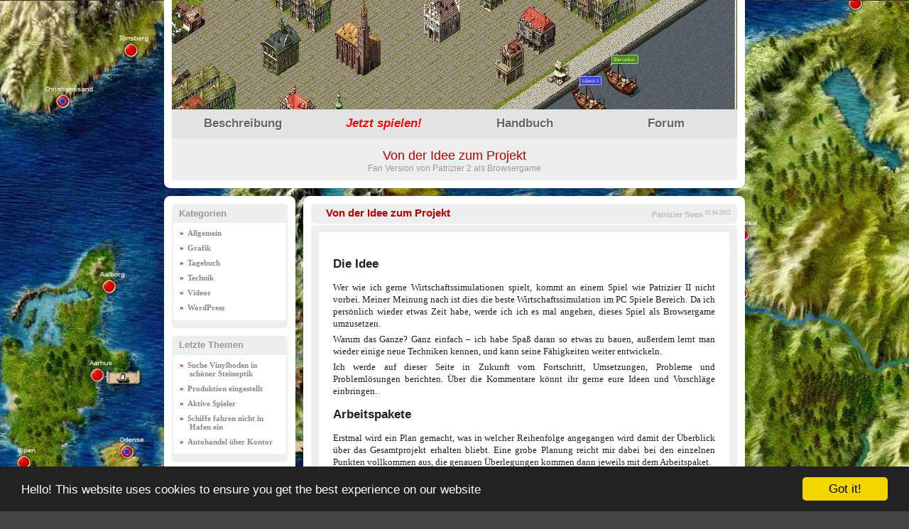

--- FILE ---
content_type: text/html; charset=UTF-8
request_url: https://www.galiator.de/allgemein/von-der-idee-zum-projekt
body_size: 5447
content:
<!DOCTYPE html>
<html lang="de">
	<head>
		<title> &raquo; Von der Idee zum Projekt</title>
		<meta http-equiv="Content-Type" content="text/html; charset=UTF-8">
		<link rel="stylesheet" type="text/css" media="all" href="https://www.galiator.de/wp-content/themes/galiator2/style.min.css">
		<meta name="viewport" content="width=device-width, user-scalable=no, initial-scale=1, maximum-scale=1">
		<link rel="shortcut icon" type="image/x-icon" href="/favicon.ico" />
		<link rel="alternate" type="application/rss+xml" title="RSS 2.0" href="https://www.galiator.de/feed" />
		<link rel="pingback" href="https://www.galiator.de/xmlrpc.php" />
		<meta name='robots' content='max-image-preview:large' />
<link rel='dns-prefetch' href='//s.w.org' />
<link rel="alternate" type="application/rss+xml" title="GaliaTor - Fanbrowsergame zu 𝕻𝖆𝖙𝖗𝖎𝖟𝖎𝖊𝖗 𝐼𝐼 &raquo; Von der Idee zum Projekt Kommentar-Feed" href="/allgemein/von-der-idee-zum-projekt/feed" />
<link rel="https://api.w.org/" href="https://www.galiator.de/wp-json/" /><link rel="alternate" type="application/json" href="https://www.galiator.de/wp-json/wp/v2/posts/5" /><link rel="canonical" href="/allgemein/von-der-idee-zum-projekt" />
<link rel='shortlink' href='/?p=5' />
<link rel="alternate" type="application/json+oembed" href="https://www.galiator.de/wp-json/oembed/1.0/embed?url=%2Fallgemein%2Fvon-der-idee-zum-projekt" />
<link rel="alternate" type="text/xml+oembed" href="https://www.galiator.de/wp-json/oembed/1.0/embed?url=%2Fallgemein%2Fvon-der-idee-zum-projekt&#038;format=xml" />
<meta name="TagPages" content="1.64"/>
				<!--[if lt IE 9]><script>
			document.createElement('header');
			document.createElement('footer');
			document.createElement('section');
			document.createElement('aside');
			document.createElement('article');
			document.createElement('nav');
			document.createElement('time');
			document.createElement('hgroup');
		</script><![endif]-->
	</head>
	<body class="left">
		<div id="back2"></div>
		<div class="wrapper trans">
			<div role="banner" class="banner">
				<div>
					<a href="https://www.galiator.de" title="Home">
						<img class="banner-image" src="https://www.galiator.de/wp-content/uploads/images/2016/09/cropped-galiator-header.jpg"
							 width="800" height="200"
							 alt="Galiator Trader - das Fan-Browsergame zu Patrizier II" />
					</a>
				</div>
			</div>
			<header>
				<nav role="navigation"><div><ul><li><a title="Um was geht es eigentlich?" href="/browsergame">Beschreibung</a></li>
<li><a title="Login zum Browsergame Galiator Trader" target="_blank" rel="noopener" href="//trader.galiator.de"><span>Jetzt </span>spielen!</a></li>
<li><a title="Das Handbuch zum Browsergame" href="/handbuch">Handbuch</a></li>
<li><a title="Diskussionen zu Bugs, Ideen und Kritiken" href="/forums">Forum</a></li>
</ul></div></nav>				<h1 class="site-title">Von der Idee zum Projekt									</h1>
				<span>Fan Version von Patrizier 2 als Browsergame</span>
			</header>

			<div role="main" class="main">
									
			
				<article id="post-5">
					<header>
												<h2><a href="/allgemein/von-der-idee-zum-projekt" title="Von der Idee zum Projekt">Von der Idee zum Projekt</a></h2>
												<time datetime="2012-04-02 09:00:24">02.04.2012</time>
						<span class="author">Patrizier Sven</span>
						<br>
					</header>
					<div>
						<div class="article-content">
														<!-- Unterschied zwischen Aktuelle Zeit und letztem Update: 317926 --><h2>Die Idee</h2>
<p>Wer wie ich gerne Wirtschaftssimulationen spielt, kommt an einem Spiel wie Patrizier II nicht vorbei. Meiner Meinung nach ist dies die beste Wirtschaftssimulation im PC Spiele Bereich. Da ich persönlich wieder etwas Zeit habe, werde ich ich es mal angehen, dieses Spiel als Browsergame umzusetzen.</p>
<p>Warum das Ganze? Ganz einfach &#8211; ich habe Spaß daran so etwas zu bauen, außerdem lernt man wieder einige neue Techniken kennen, und kann seine Fähigkeiten weiter entwickeln.<span id="more-5"></span></p>
<p>Ich werde auf dieser Seite in Zukunft vom Fortschritt, Umsetzungen, Probleme und Problemlösungen berichten. Über die Kommentare könnt ihr gerne eure Ideen und Vorschläge einbringen.</p>
<h2>Arbeitspakete</h2>
<p>Erstmal wird ein Plan gemacht, was in welcher Reihenfolge angegangen wird damit der Überblick über das Gesamtprojekt erhalten bliebt. Eine grobe Planung reicht mir dabei bei den einzelnen Punkten vollkommen aus, die genauen Überlegungen kommen dann jeweils mit dem Arbeitspaket.</p>
<p>Die groben Pakete werden von mir als Punkte in einer Mindmap (Xmind) eingetragen:</p>
<ul>
<li>Umfang für die erste Version festlegen</li>
<li>Entscheidung über die Technik</li>
<li>Spielobjekte definieren (Schiffe, Gebäude, &#8230;)</li>
<li>Datenbankentwurf (verfeinert sich im Laufe der Entwicklung)</li>
<li>Definition von Flows (was passiert wann und wie)</li>
</ul>
<p>Was ganz viel kommen wird ist testen, testen, testen. Besonders im Javascript Bereich sehe ich dort einige Probleme bei den verschiedenen Browsern auf mich zukommen, aber ich bin optimistisch! Gehen wir es an!</p>
<div class='sinsocialshareright'><div class='sinsocialshare3div sinsocialshare3div1'><a href='https://www.facebook.com/GaliatorTrader' target='_blank' class='anzahlLink'>0</a><a href="javascript:SiNKlick('http://www.facebook.com/sharer/sharer.php?u=https%3A%2F%2Fwww.galiator.de%2Fallgemein%2Fvon-der-idee-zum-projekt&amp;t=Von+der+Idee+zum+Projekt&amp;src=sp');" class='sinsocialshare3a sinsocialshare3a1'>Teilen</a></div><div class='sinsocialshare3div sinsocialshare3div2'><a href='http://www.twitter.com/galiator_de' target='_blank' class='anzahlLink'>0</a><a href="javascript:SiNKlick('https://twitter.com/intent/tweet?original_referer=https%3A%2F%2Fwww.galiator.de%2Fallgemein%2Fvon-der-idee-zum-projekt&amp;source=tweetbutton&amp;text=Von+der+Idee+zum+Projekt&amp;url=https%3A%2F%2Fwww.galiator.de%2Fallgemein%2Fvon-der-idee-zum-projekt')" class='sinsocialshare3a sinsocialshare3a2'>Tweet</a></div><div class='sinsocialshare3div sinsocialshare3div3'><a href='https://plus.google.com/u/0/b/110166409630120177987' target='_blank' class='anzahlLink'>0</a><a href="javascript:SiNKlick('https://plus.google.com/share?url=https%3A%2F%2Fwww.galiator.de%2Fallgemein%2Fvon-der-idee-zum-projekt&amp;title=Von+der+Idee+zum+Projekt')" class='sinsocialshare3a sinsocialshare3a3'>+1</a></div><div class='sinsocialshare3div sinsocialshare3div5'>0<a href="javascript:SiNKlick('http://www.linkedin.com/cws/share?url=https%3A%2F%2Fwww.galiator.de%2Fallgemein%2Fvon-der-idee-zum-projekt')" class='sinsocialshare3a sinsocialshare3a5'>In</a></div><div class='sinsocialshare3div sinsocialshare3div6'>0<a href="javascript:SiNKlick('https://www.xing.com/app/user?op=share;url=https%3A%2F%2Fwww.galiator.de%2Fallgemein%2Fvon-der-idee-zum-projekt&title=Von+der+Idee+zum+Projekt')" class='sinsocialshare3a sinsocialshare3a6'>XING</a></div><a class="sinsocialsharetooltipUntenRechts" href="#">Datenschutz-Hinweis<span class="sinsocialshareclassic">Bei einem Klick auf diese Buttons gelangen Sie zu den jeweiligen sozialen Netzwerken. Wir haben keinen Einfluss auf den Umfang der Daten, die dort erhoben und gesammelt werden.</span></a></div><br style='clear:both;'>							<span class="next"><a href="/allgemein/erste-gedanken-zum-umfang" rel="next">Erste Gedanken zum Umfang</a> &raquo;</span><span class="prev"></span>						</div>
												<div class="article-meta">
						</div>
						<div class="article-comments">
													</div>
											</div>
				</article>
						</div>


			<aside role="complementary">
				<nav role="navigation"><header>Kategorien</header>
			<ul>
					<li><a href="/allgemein">Allgemein</a>
</li>
	<li><a href="/grafik">Grafik</a>
</li>
	<li><a href="/tagebuch" title="Dies ist das Tagebuch eines unerfahrenes Händlers aus Danzig.">Tagebuch</a>
</li>
	<li><a href="/technik">Technik</a>
</li>
	<li><a href="/videos">Videos</a>
</li>
	<li><a href="/wordpress" title="Die kleine WordPress Ecke beim Galiator, selbst geschriebene Plugins und nützliche Tipps aus meiner täglichen Arbeit.">WordPress</a>
</li>
			</ul>

			</nav><nav role="navigation"><header>Letzte Themen</header>
		<ul>

			
				<li>
					<a href="/topic/suche-vinylboden-in-schoener-steinoptik">Suche Vinylboden in schöner Steinoptik</a>

					
					
				</li>

			
				<li>
					<a href="/topic/produktion-eingestellt">Produktion eingestellt</a>

					
					
				</li>

			
				<li>
					<a href="/topic/aktive-spieler">Aktive Spieler</a>

					
					
				</li>

			
				<li>
					<a href="/topic/schiffe-fahren-nicht-in-hafen-ein">Schiffe fahren nicht in Hafen ein</a>

					
					
				</li>

			
				<li>
					<a href="/topic/autohandel-ueber-kontor">Autohandel über Kontor</a>

					
					
				</li>

			
		</ul>

		</nav><nav role="navigation"><header>Kommentare</header><ul><li><span>David</span> bei <a href="/grafik/neue-grafiken#comment-1446">Neue Grafiken</a></li><li><span>Henning</span> bei <a href="/allgemein/neues-bausystem-freigeschaltet#comment-1439">Neues Bausystem freigeschaltet</a></li><li><span><a href='http://www.galiator.de' rel='external nofollow ugc' class='url'>Dirk</a></span> bei <a href="/allgemein/handelsrouten-ein-neues-feature-beim-galiator#comment-1423">Handelsrouten, ein neues Feature beim Galiator</a></li><li><span>Bubbel71</span> bei <a href="/allgemein/schatzkarten-gold-silber-perlen-schmuck-alles-meins#comment-1265">Schatzkarten &#8211; Gold, Silber, Perlen, Schmuck alles meins!</a></li><li><span>Wulflam</span> bei <a href="/grafik/neue-grafiken#comment-1183">Neue Grafiken</a></li></ul></nav><nav role="navigation"><header>Links</header><div><ul><li><a target="_blank" rel="noopener" href="https://www.patrizier.online/">Patrizier Online Forum</a></li>
<li><a target="_blank" rel="noopener" href="http://www.patrizierforum.net/">Patrizierforum</a></li>
</ul></div></nav><nav role="navigation"><header>Foren durchsuchen</header><ul><li>
<form role="search" method="get" action="https://www.galiator.de/search">
	<input type="hidden" name="action" value="bbp-search-request" />
	<input type="text" value="" name="bbp_search" />
	<input type="submit" value="Suchen" />
</form>
</li></ul></nav><nav role="navigation">
	<header>Login</header>


	<ul>
		<li>
			<form method="post" action="https://www.galiator.de/wp-login.php">
				<label for="user_login">Login</label>
				<input type="text" name="log" id='user_login' value="">

				<label for="user_pass">Passwort</label>
				<input type="password" name="pwd" value="" id='user_pass'>

				<input type="checkbox" name="rememberme" value="forever"  id='rememberme'>
				<label for="rememberme">Angemeldet bleiben</label>

				<button type="submit" name="user-submit">Login</button>
			</form>
		</li>
		<li>
			<a href="/wp-login.php?action=register" title="Registrieren">Registrieren</a>
		</li>
		<li>
			<a href="/wp-login.php?action=lostpassword" title="Passwort vergessen">Passwort vergessen</a>
		</li>
	</ul>

</nav><nav role="navigation"><header>Sonstiges</header><div><ul><li><a title="Impressum" href="/impressum">Impressum</a></li>
<li><a title="Datenschutz" href="/datenschutz">Datenschutz</a></li>
</ul></div></nav>				<br>
			</aside>			<footer role="contentinfo">
				<div>
					<div>Standard<div><ul><li><a title="Impressum" href="/impressum">Impressum</a></li>
<li><a title="Datenschutz" href="/datenschutz">Datenschutz</a></li>
</ul></div></div><div>Archiv<div><ul><li><a href="/2016">2016</a></li>
<li><a title="Artikel aus 2015" href="/2015">2015</a></li>
<li><a title="Artikel aus 2014" href="/2014">2014</a></li>
<li><a title="Artikel aus 2013" href="/2013">2013</a></li>
<li><a title="Artikel aus 2012" href="/2012">2012</a></li>
</ul></div></div><div>Foren<div><ul><li><a title="Smalltalk zu allen Themen" href="/forum/smalltalk">Smalltalk</a></li>
<li><a title="Ideen und Vorschläge zum Spiel" href="/forum/ideen-und-vorschlaege">Ideen &#038; Vorschläge</a></li>
<li><a title="Bugs oder Probleme mit dem Game?" href="/forum/bugs-und-probleme">Bugs &#038; Probleme</a></li>
<li><a title="Was gibt es Neues" href="/forum/ankuendigungen">Ankündigungen</a></li>
</ul></div></div><div>Folgen<div><ul><li><a target="_blank" rel="noopener" href="https://twitter.com/galiator_de">Twitter</a></li>
<li><a target="_blank" rel="noopener" href="https://www.facebook.com/GaliatorTrader">Facebook</a></li>
<li><a target="_blank" rel="noopener" href="https://plus.google.com/u/0/b/110166409630120177987/">Google+</a></li>
<li><a title="HowToPlay Videos &#038; mehr" target="_blank" rel="noopener" href="https://www.youtube.com/channel/UCkS2tNV_l8GvteVMTulcopA">Youtube Channel</a></li>
</ul></div></div>					<br>
				</div>
			</footer>
		</div>
		
	  <link property rel='stylesheet' id='wp-block-library-css'  href='https://www.galiator.de/wp-includes/css/dist/block-library/style.min.css' type='text/css' media='all' />
<link property rel='stylesheet' id='cc-dark-bottom-css'  href='https://www.galiator.de/wp-content/plugins/cc-cookie-consent/assets/plugin-css/dark-bottom.css' type='text/css' media='all' />
<link property rel='stylesheet' id='wp-polls-css'  href='https://www.galiator.de/wp-content/plugins/wp-polls/polls-css.css' type='text/css' media='all' />
<style id='wp-polls-inline-css' type='text/css'>
.wp-polls .pollbar {
	margin: 1px;
	font-size: 8px;
	line-height: 10px;
	height: 10px;
	background-image: url('https://www.galiator.de/wp-content/plugins/wp-polls/images/default_gradient/pollbg.gif');
	border: 1px solid #c8c8c8;
}

</style>
<link property rel='stylesheet' id='wp-lightbox-2.min.css-css'  href='https://www.galiator.de/wp-content/plugins/wp-lightbox-2/styles/lightbox.min.css' type='text/css' media='all' />
<script type='text/javascript' src='https://www.galiator.de/wp-includes/js/wp-embed.min.js' id='wp-embed-js'></script>
<script type='text/javascript' src='https://www.galiator.de/wp-includes/js/jquery/jquery.min.js' id='jquery-core-js'></script>
<script type='text/javascript' src='https://www.galiator.de/wp-includes/js/jquery/jquery-migrate.min.js' id='jquery-migrate-js'></script>
    <script>
        window.cookieconsent_options = {
            "message":"Hello! This website uses cookies to ensure you get the best experience on our website",
            "dismiss":"Got it!",
            "learnMore":"More info",
            "link":"",
            "theme":""
        };
    </script>
    <link property rel='stylesheet' id='sinsocialshare-css'  href='https://www.galiator.de/wp-content/plugins/sin_socialshare/sinsocialshare.css' type='text/css' media='all' />
<link property rel='stylesheet' id='sinsocialshare3-css'  href='https://www.galiator.de/wp-content/plugins/sin_socialshare/sinsocialshare3.css' type='text/css' media='all' />
<script type='text/javascript' src='https://www.galiator.de/wp-content/plugins/cc-cookie-consent/assets/plugin-js/cookieconsent.latest.min.js' id='cc-js-js'></script>
<script type='text/javascript' id='wp-polls-js-extra'>
/* <![CDATA[ */
var pollsL10n = {"ajax_url":"https:\/\/www.galiator.de\/wp-admin\/admin-ajax.php","text_wait":"Your last request is still being processed. Please wait a while ...","text_valid":"Please choose a valid poll answer.","text_multiple":"Maximum number of choices allowed: ","show_loading":"1","show_fading":"1"};
/* ]]> */
</script>
<script type='text/javascript' src='https://www.galiator.de/wp-content/plugins/wp-polls/polls-js.js' id='wp-polls-js'></script>
<script type='text/javascript' id='wp-jquery-lightbox-js-extra'>
/* <![CDATA[ */
var JQLBSettings = {"fitToScreen":"1","resizeSpeed":"300","displayDownloadLink":"0","navbarOnTop":"0","loopImages":"","resizeCenter":"","marginSize":"0","linkTarget":"_self","help":"","prevLinkTitle":"previous image","nextLinkTitle":"next image","prevLinkText":"\u00ab Previous","nextLinkText":"Next \u00bb","closeTitle":"close image gallery","image":"Image ","of":" of ","download":"Download","jqlb_overlay_opacity":"80","jqlb_overlay_color":"#000000","jqlb_overlay_close":"1","jqlb_border_width":"10","jqlb_border_color":"#ffffff","jqlb_border_radius":"0","jqlb_image_info_background_transparency":"100","jqlb_image_info_bg_color":"#ffffff","jqlb_image_info_text_color":"#000000","jqlb_image_info_text_fontsize":"10","jqlb_show_text_for_image":"1","jqlb_next_image_title":"next image","jqlb_previous_image_title":"previous image","jqlb_next_button_image":"https:\/\/www.galiator.de\/wp-content\/plugins\/wp-lightbox-2\/styles\/images\/next.gif","jqlb_previous_button_image":"https:\/\/www.galiator.de\/wp-content\/plugins\/wp-lightbox-2\/styles\/images\/prev.gif","jqlb_maximum_width":"","jqlb_maximum_height":"","jqlb_show_close_button":"1","jqlb_close_image_title":"close image gallery","jqlb_close_image_max_heght":"22","jqlb_image_for_close_lightbox":"https:\/\/www.galiator.de\/wp-content\/plugins\/wp-lightbox-2\/styles\/images\/closelabel.gif","jqlb_keyboard_navigation":"1","jqlb_popup_size_fix":"0"};
/* ]]> */
</script>
<script type='text/javascript' src='https://www.galiator.de/wp-content/plugins/wp-lightbox-2/js/dist/wp-lightbox-2.min.js' id='wp-jquery-lightbox-js'></script>
<script type='text/javascript' id='statify-js-js-extra'>
/* <![CDATA[ */
var statify_ajax = {"url":"https:\/\/www.galiator.de\/wp-admin\/admin-ajax.php","nonce":"2eb13e2d4d"};
/* ]]> */
</script>
<script type='text/javascript' src='https://www.galiator.de/wp-content/plugins/statify/js/snippet.min.js' id='statify-js-js'></script>
<script type='text/javascript' src='https://www.galiator.de/wp-content/plugins/sin_socialshare/sinsocialshare.js' id='sinsocialshare-js'></script>
	</body>
</html>


--- FILE ---
content_type: text/css
request_url: https://www.galiator.de/wp-content/themes/galiator2/style.min.css
body_size: 4001
content:

*{-moz-box-sizing:border-box;-webkit-box-sizing:border-box;border-collapse:collapse;box-sizing:border-box;margin:0;padding:0}header,section,aside,footer,header,h2,h3,h4{font-family:Arial}html,body,article,time,nav{font-family:Verdana}header,section,aside,footer,article,nav,time,hgroup{display:block}a img{border:0}html{position:relative}body{background-color:#444;font-size:14px;min-width:240px}header,main,aside{display:block}.main nav{background-color:#eee;border-radius:6px;-moz-border-radius:6px;height:2em;margin:0 .8em .8em;padding:.2em .8em}.main nav span,.main nav a{color:#999;font-size:.7em;font-weight:bold;text-decoration:none}.main nav span a,.main nav span span{font-size:1em}.main nav a:hover span{color:#b40003}.main h1{background-color:#eee;border-radius:6px;-moz-border-radius:6px;color:#b40003;font-size:1.2em;margin:.7em;padding:.4em;text-align:center}h1 span{font-size:.6em;margin-left:.5em}.wrapper{background-color:#555;margin:0 auto;max-width:60em}.wide .wrapper{max-width:90em}.wrapper.trans{background-color:transparent}.wide .main{width:75.2%}@media screen and (max-width:1180px){.wide .main{width:75%}}@media screen and (max-width:1100px){.wide .main{width:74.7%}}@media screen and (max-width:1000px){.wide .main{width:74.4%}}@media screen and (max-width:60em){.wide .main{width:74%}}.banner{background-color:#fff;height:11em;margin:0 .8em;padding:0 .8em}.banner div{height:11em;overflow:hidden}.wrapper>header{background-color:#fff;border-bottom-left-radius:.6em;border-bottom-right-radius:.6em;-moz-border-radius-bottomleft:.6em;-moz-border-radius-bottomright:.6em;margin:0 .8em .8em;padding:0 .8em .8em}header nav ul{background-color:#e3e3e3;height:2.9em;list-style:none}header nav li{float:left;text-align:center;width:25%}header nav li:nth-child(2) a{color:red;font-style:italic}header nav li a{color:#666;display:block;font-weight:bold;font-size:1.2em;padding:.6em 0;text-decoration:none;width:100%;text-shadow:1px 1px 1px #fff;font-family:arial}header nav li a:hover{background-color:#d3d3d3}header span br{display:none}.site-title{background-color:#eee;border-bottom-left-radius:4px;border-bottom-right-radius:4px;-moz-border-radius-bottomleft:4px;-moz-border-radius-bottomright:4px;clear:left;color:#b40003;font-family:Arial;font-size:1.3em;font-weight:normal;padding:.8em 0 0 0;text-align:center;overflow:hidden}.site-title+span{color:#999;display:block;font-size:.85em;display:block;text-align:center;font-weight:normal;white-space:normal;background-color:#eee;padding:0 0 .8em 0;border-bottom-left-radius:4px;border-bottom-right-radius:4px;-moz-border-radius-bottomleft:4px;-moz-border-radius-bottomright:4px}.wrapper>nav,.main{background-color:#fff;border-radius:.6em;-moz-border-radius:.6em;float:left;margin:0 .8em .8em;padding:.8em 0 1px;width:74%}.wrapper>nav,.right .main.full,.left .main.full,.main.full{float:none;width:auto;margin-left:.8em}.wrapper>nav header{display:none}.wrapper>nav{padding:.4em}.wrapper>nav ul{list-style:none;height:2em}.wrapper>nav li{float:left;width:20%;text-align:center}.wrapper>nav li a{font-size:.85em;margin:0}aside{background-color:#fff;border-radius:.6em;-moz-border-radius:.6em;float:right;margin-right:.8em;padding:.8em .8em 0;width:22%}aside li{color:#999;font-size:.8em;font-style:italic;font-weight:normal;padding:0 0 0 .8em}aside nav{background-color:#eee;border-radius:6px;-moz-border-radius:6px;margin-bottom:.8em;padding:0 2px .8em;padding-bottom:.8em}aside form{margin-right:.8em}aside button,aside input{border:solid 1px #ccc;border-radius:.4em;-o-border-radius:.4em;-moz-border-radius:.4em;display:block;margin-top:.4em;padding:.2em;width:100%}#submit{border:solid 1px #ccc;border-radius:.4em;-moz-border-radius:.4em}aside button,aside input[type=submit],#submit{background-color:#eee;color:#999;font-size:1em;font-weight:bold}input[type=submit]:hover,submit:hover{cursor:pointer}aside input[type=checkbox]{float:left;margin-right:.2em;width:auto;border:0}aside input[type=checkbox]+label{margin-top:.4em;display:block}aside input[type=hidden]{padding:0;border:0;display:none}aside header{background-color:#eee;border-top-left-radius:6px;border-top-right-radius:6px;-moz-border-radius-topleft:6px;-moz-border-radius-topright:6px;color:#999;font-size:.9em;font-weight:bold;padding:.5em 0 .5em .6em}aside ul{background-color:#fff;list-style:none;padding:.3em 0 .5em}.extra{font-weight:bold;color:#999}.extra header,.extra div,.extra ul{display:inline}.extra ul{list-style:none}.extra li{text-align:center}.main .extra a{color:#b40003;font-size:.8em}.wrapper>nav a,aside a{color:#888;display:block;font-size:1em;font-style:normal;font-weight:bold;margin-left:-.8em;padding:.4em .8em .4em 2em;text-decoration:none}.wrapper>nav a:before,aside a:before{color:#b40003;content:'»';margin-left:-1.2em;padding-right:.4em}.wrapper>nav a:hover,aside a:hover{background-color:#eee;color:#333}aside br{clear:left;display:none}article{color:#222;font-size:1em;margin:0 .8em .8em}article ul{padding:5px 0 5px 35px}article ol{padding:5px 0 5px 35px}article p{font-weight:normal;line-height:1.35em;margin:.4em 0;text-align:justify}article form{margin-top:.8em}article header{background-color:#eee;border-radius:6px;-moz-border-radius:6px;font-size:.75em;font-weight:bold;margin-bottom:2px;min-height:2.6em;padding:5px .8em}article header br{clear:left}article header h1,article header h2{color:#b40003;float:left;font-size:1.4em;margin:0 0 0 .8em;padding:0}article h2,article h1{font-size:1.3em;margin:.8em 0}article h3{font-size:1.2em}article h4{font-size:1.1em}article a{color:#b40003;text-decoration:none}article time{color:#bbb;float:right;font-size:.8em;margin-top:.3em}article>div{background-color:#eee;border-radius:6px;-moz-border-radius:6px;font-size:.95em;padding:.8em}article img{max-width:100%}ul.diary{list-style:none;padding:0}ul.diary li{padding:3px 0}ul.diary time{float:left;margin:2px 10px 0 0}pre{background-color:#eee;border:solid 1px #999;font-size:.85em;line-height:135%;padding:5px;margin:1em 0;overflow:auto}footer{background-color:#fff;border-top-left-radius:.6em;border-top-right-radius:.6em;-moz-border-radius-topleft:.6em;-moz-border-radius-topright:.6em;clear:both;color:#b40003;font-family:Arial;margin:0 .8em;padding:.8em .8em 0 .8em}footer br{clear:both}footer ul{color:#666;font-size:.9em;font-weight:normal;list-style:none;margin-top:.8em}footer li{padding:.1em 0}footer>div>div{float:left;font-family:Arial;font-weight:bold;padding-left:.8em;width:25%}footer>div{background-color:#eee;padding:.8em .8em 30px 0}footer a{color:#999;display:block;font-size:1em;font-weight:bold;text-decoration:none}#back{background-color:#3b3b3b;height:300px;left:0;position:fixed;right:0;top:150px;z-index:-2}#back2{background-color:#3b3b3b;left:0;position:fixed;right:0;top:0;bottom:0;z-index:-2;background-image:url('./back3.jpg');background-size:100%}.post-thumb{float:left;height:80px;margin:0 1.6em .8em 0;width:80px}article+.pagination{float:none;text-align:right;background-color:#eee;border-radius:6px;margin-left:.8em;margin-right:.8em;padding:.8em;margin:0 .8em .8em .8em}article+.pagination a{float:none;display:inline-block}article+.pagination span{float:none}.article-error{background-color:#fff;border-radius:4px;-moz-border-radius:4px;padding:20px}.article-content{background-color:#fff;border-radius:4px;-moz-border-radius:4px;padding:20px}.forum-content{background-color:#fff;border-radius:4px;-moz-border-radius:4px;padding:10px}.article-content>img+p,.article-content>p:first-child{font-style:italic}.forum-content p{text-align:left}.article-content form,.forum-content form{position:relative;background-color:#eee;padding:.8em;border:solid 1px #ddd;border-radius:.4em;-moz-border-radius:.4em}.article-content input,.forum-content input{border:solid 1px #bbb;border-radius:.4em;-moz-border-radius:.4em;padding:.4em;width:15em}.article-content label,.forum-content label{display:block;width:10em;float:left;text-align:right;margin-right:1em;padding-top:.6em;clear:left}.article-content .button,.forum-content .button{width:180px;height:50px;border:0;padding:0;position:absolute;right:1em;bottom:1em}.article-content a:nth-child(1)+p,.article-content img:nth-child(1)+p{margin-top:0;min-height:80px}.article-comments{background-color:#fff;border-radius:4px;-moz-border-radius:4px;margin-top:1.6em;padding:20px}.article-comments ul{list-style:none;padding-left:0}.article-comments ul ul{padding-left:1.5em}.article-comments article{margin:0 0 .8em}.article-comments h2{margin-top:0}.article-content span.next{float:right}.comment-meta a{float:right;font-size:.8em;margin-left:1em}.comment-reply-link{float:right;font-size:.9em}.comment-content{background-color:#fff;border:solid 3px #eee;padding-bottom:1.6em}.topic-new,.reply-new{background-color:#eee;border-radius:6px;-moz-border-radius:6px;color:#222;font-size:1em;margin:0 .8em .8em;padding:.8em}#new-post,#new-reply{background-color:#fff;border-radius:4px;-moz-border-radius:4px;padding:20px}#new-post label,#new-reply label{font-size:.75em;font-weight:bold;padding-left:1.6em}.read-more{float:right;font-size:.8em;font-style:italic;margin:.8em -.8em 0 0}.left .main{float:right;margin:0 .8em .8em 0}.right .main{margin:0 -.8em .8em .8em}.left aside{float:left;margin:0 0 .8em .8em}.right aside{margin:0 .8em .8em 0}.alignright{clear:right;float:right;margin:0 0 .8em .8em}.aligncenter{float:none;margin:0 auto .8em auto}.alignleft{clear:left;float:left;margin:0 .8em .8em 0}.wp-caption-text{font-size:.8em;min-height:0!important;font-style:italic;color:#999;margin-top:-0.3em!important}.comment-form label{clear:left;float:left;padding-right:.4em;text-align:right;white-space:nowrap;width:25%}.wp-editor-container textarea,.comment-form textarea,#new-post textarea{border:solid 1px #aaa;height:5em;width:75%}#new-post header{font-weight:bold;font-size:1.1em;margin-top:-0.4em;text-align:center;clear:both}#new-post p+header{margin-top:1em}#new-post textarea{height:10em;width:100%;padding:2px}#new-post .notice{color:#999;text-align:center;font-style:italic;font-size:.9em}#new-post input[type=text]{border:solid 1px #aaa;width:100%;padding:2px}#new-post label{display:block;margin-top:.2em;float:left;width:30%;clear:left}#new-post div label{display:block;margin-top:.4em;float:none}#new-post input[type=checkbox]{width:auto;margin:.4em .4em -0.4em 0}#new-post input[type=checkbox]+label{float:none;display:inline;font-weight:normal}#new-post button{border:solid 1px #ccc;width:100%;background-color:#eee;color:#999;font-size:1em;font-weight:bold;padding:.2em;border-radius:.4em;-moz-border-radius:.4em;margin-top:.8em}.wp-editor-container textarea{width:100%;height:8em}.comment-form input{border:solid 1px #aaa;width:75%}.comment-form #submit{float:right;padding:.6em 0}.comment-form #submit:hover{color:#666;border-color:#666;background-color:#ddd}.comment-notes{font-size:.85em;padding-bottom:.8em}.form-allowed-tags{display:none}.form-submit{min-height:1.6em}.replies{list-style:none;margin:0;padding:0}.reply-meta{background-color:#eee;border-bottom:solid 1px #ddd;font-size:.7em;padding-bottom:.2em;text-align:right}.replies>li{clear:left}.replies>li+li{margin-top:1em}.replies>li div:first-child{background-color:#eee;font-weight:bold;padding:.4em .8em}.replies h2{clear:none;font-size:1em;margin:0;padding-top:.4em}.reply-content{font-size:.9em;padding-top:1em}.searches{list-style:none;margin:0;padding:0}.searches li{clear:left;padding:1em .8em 2.8em}.searches h3{clear:none;font-size:1em;margin:0}.searches>li:nth-child(2n){background-color:#eee}.search-content{padding-top:.8em}.forums{list-style:none;margin:0;padding:0}.forums li{clear:left;padding:1em 0}.forums li:first-child{padding:0}.forums div{float:left;font-size:.9em;padding-top:1.8em;text-align:center;width:15%}.forums header{margin:0 1.6em}.forums header div{font-size:1.1em;padding-top:0}.forums h2{clear:none;margin-top:0}.forums div:first-child{padding-top:0;text-align:left;width:70%}.forums div p:last-child{font-size:.95em;padding-bottom:1em}.article-content .forums p{min-height:0;text-align:left}.topics{list-style:none;margin:0;padding:0}.topics li{clear:left;padding:1em 0}.topics li:nth-child(2n){background-color:#eee}.topics li:first-child{padding:0}.topics div{float:right;font-size:.9em;padding:1.8em .8em 0;text-align:center;width:15%}.topics div:last-child{float:none;padding-top:0;text-align:left;width:65%}header.topics{margin:0 1.6em}header.topics div{font-size:1.1em;padding-top:0}.topics h2{clear:none;margin-top:0}.topics div:first-child{width:20%}.topics li div:first-child{font-size:.85em}.topics div p:last-child{font-size:.95em;padding-bottom:0}.article-content .topics h2+p{color:#999;font-size:.9em;margin-top:0;min-height:0;text-align:left}.article-content .topics p{text-align:left}.half{width:49%;float:left}.half.first{clear:left}.sinsocialshare3div{margin-left:1em}a.sinsocialsharetooltipObenLinks{margin-top:0;padding-top:.8em;text-align:right}table+h3{margin:1.2em 0 .4em 0}table{width:100%;border:solid 3px #eee}td{vertical-align:top;padding:.2em 0}table.productions{font-size:.9em}table.productions td{padding:2px 5px}table.productions td:first-child{width:25%}table.productions td.image{width:20%;text-align:right}tr.gray{background-color:#eee}.cright{clear:right}.cleft{clear:left}br.clear{clear:left}div.sinsocialshareright a{border:0}div.sinsocialshareright{clear:both;margin-top:20px}div div.sinsocialshare3div{padding-top:3px;padding-bottom:0;line-height:125%;font-size:8pt;margin-bottom:1em}.pagination{float:right;margin:5px 17px 0 0;font-size:.8em;padding-left:0}.pagination span{float:left;padding-left:5px;color:#666;margin-top:2px}.pagination span:first-child{padding-left:0}.forum-content .page-numbers,.pagination a{border:solid 1px #999;display:block;padding:2px 7px;text-align:center;color:#999;margin-left:5px;float:left;border-radius:4px;text-decoration:none}.forum-content .page-numbers.current,.pagination a.current{color:#666;border:solid 1px #666;background-color:#ddd}.forum-content .page-numbers:hover,.pagination a:hover{color:#000;border-color:#000;background-color:#ccc}.forum-content .page-numbers{margin-bottom:10px}.wp-polls label{float:none;width:auto}.wp-polls li input{width:auto}.wp-polls .hint{font-style:italic;text-align:center;padding:.8em 2em}.wp-polls h3{text-align:center;clear:left}.bbp-template-notice{font-size:.85em;text-align:center;margin:10px 0;color:cadetblue}.bbp-attachments-form input{margin:5px 0 10px 50px}.d4p-attachment-addfile{border:solid 1px #ccc;background-color:#eee;color:#999;font-size:.8em;font-weight:bold;padding:.2em 1em;border-radius:.4em;-moz-border-radius:.4em;text-decoration:none}@media screen and (max-width:600px){#wpadminbar{position:fixed!important}}@media screen and (max-width:760px){.wrapper.trans{background-color:#555}#back2{background-image:none}.right .main,.left .main,.main{float:none;margin:.8em;margin-top:7.5em;width:auto}body .full.main{margin-top:0}.left aside,aside{float:none;margin:.8em;padding:.8em .8em 0;width:auto}aside nav{float:left;margin-right:.8em;padding:0;position:relative;width:23.3%}aside ul{display:none}aside br{display:inline}aside header{border-radius:6px;-moz-border-radius:6px}aside header:hover+ul,aside header+ul:hover{border:solid 5px #ccc;border-radius:.6em;-moz-border-radius:.6em;bottom:5px;display:block;left:5%;margin-bottom:.8em;padding:.6em;position:absolute;width:110%;min-width:8em}aside form{padding:0 .6em .6em 0}aside form label{margin-top:.3em}aside :nth-child(4n+1){margin-right:0}aside nav:first-child{background-color:#fff;border-radius:.6em;-moz-border-radius:.6em;left:.8em;margin:0;position:absolute;right:.8em;top:20.2em;width:auto}aside nav:first-child header{display:none}aside nav:first-child ul{border-radius:.6em;-moz-border-radius:.6em;display:block;padding:.8em 0;width:100%}aside nav:first-child li{width:31%;float:left;margin:0 0 .8em 2%;text-align:center}aside nav:first-child header+ul:hover{border:0;bottom:auto;left:auto;position:relative;right:auto}aside :first-child div{clear:left;padding-bottom:.8em}aside a{padding:.4em 0 .4em 0}aside a:before{content:none}}@media screen and (max-width:650px){body{font-size:.9em;line-height:1.2em}header nav li a{font-size:1.15em;padding:.7em 0}aside nav{width:31.5%}aside nav:first-child{top:19.8em}aside :nth-child(3n+1){margin-right:0}footer>div>div{width:33%;overflow:hidden}footer a{padding:.5em .5em .5em 0}.half{width:auto;float:none}.pagination{float:none;text-align:right;background-color:#eee;border-radius:6px;margin-left:.8em;margin-right:.8em;padding:.8em;margin:0 .8em .8em .8em}.pagination a{float:none;display:inline-block;padding:4px 9px;margin-left:10px}.pagination span{float:none}}@media screen and (max-width:500px){body{font-size:.95em;line-height:1.3em}header nav li a{font-size:1.05em}aside nav{width:47.5%}article p{text-align:left}aside nav:first-child{top:19.9em}aside :nth-child(2n+1){margin-right:0}aside header{white-space:nowrap;padding-left:0;text-align:center}aside nav:nth-child(2n+1){float:right}footer>div>div{width:49%}.main nav{height:auto;margin-bottom:1em}.main nav>span{padding:.2em;font-size:.95em}.comment-form label{float:none;width:auto;text-align:left;display:block;font-style:italic;font-weight:bold;padding-left:.8em}.comment-form textarea{width:100%}.comment-form input{padding:.6em 0;width:100%}.form-submit #submit{padding:.6em 0;float:none}}@media screen and (max-width:485px){.right .main,.left .main,.main{margin-top:7.7em}header nav li:first-child{display:none}header nav li{width:33%}header nav li a{font-size:1.2em;padding:.65em 0}aside nav:first-child li{width:33%;margin-left:0}.wrapper>nav{height:5.4em}.wrapper>nav li{width:50%}.wrapper>nav li a{padding:.6em 0}}@media screen and (max-width:380px){.banner{display:none}.post-thumb{display:none}body{font-size:1.00em}header nav li a{font-size:1em;padding:.8em 0}.wrapper>header{padding:0 .8em .8em}aside nav:first-child{min-width:212px;top:10.1em}.right .main,.left .main,.main{margin-top:7.8em}header nav span{display:none}.site-title span{display:none}header span br{display:inline}}table.productions td{vertical-align:bottom}.icon{white-space:nowrap}.icon:before{background-image:url('/wp-content/uploads/images/2016/10/products.png');display:inline-block;width:24px;height:24px;background-repeat:no-repeat;content:' ';margin:8px 3px -8px 10px}.icon:first-child:before{margin-left:0}.icon.getreide:before{background-position:0 0}.icon.fisch:before{background-position:-24px 0}.icon.fleisch:before{background-position:-48px 0}.icon.obst:before{background-position:-72px 0}.icon.gemuese:before{background-position:-96px 0}.icon.honig:before{background-position:-120px 0}.icon.bier:before{background-position:-144px 0}.icon.wein:before{background-position:-168px 0}.icon.salz:before{background-position:-192px 0}.icon.eisen:before{background-position:-216px 0}.icon.eisenwaren:before{background-position:0 -24px}.icon.felle:before{background-position:-24px -24px}.icon.hanf:before{background-position:-48px -24px}.icon.holz:before{background-position:-72px -24px}.icon.keramik:before{background-position:-96px -24px}.icon.leder:before{background-position:-120px -24px}.icon.pech:before{background-position:-144px -24px}.icon.tran:before{background-position:-168px -24px}.icon.tuch:before{background-position:-192px -24px}.icon.wolle:before{background-position:-216px -24px}.icon.ziegel:before{background-position:0 -48px}.icon.met:before{background-position:-24px -48px}.icon.kaese:before{background-position:-48px -48px}.icon.kleidung:before{background-position:-72px -48px}.icon.gewuerze:before{background-position:-96px -48px}.icon.seil:before{background-position:-120px -48px}.icon.blide:before{background-position:-144px -48px}.icon.werk:before{background-position:-168px -48px}.icon.entermesser:before{background-position:-192px -48px}.icon.gold:before{background-position:-216px -48px}article .author{font-size:11px;margin-right:3px;color:#bbb;float:right;font-weight:bold;margin-top:.3em}

--- FILE ---
content_type: text/css
request_url: https://www.galiator.de/wp-content/plugins/sin_socialshare/sinsocialshare.css
body_size: 75
content:
div.sinsocialshare {
	margin-left:0px;
    float:left;
}

div.sinsocialshareright {
	margin-right:0px;
    float:right;
}


span.sinsocialsharebezeichnung { 
	display:block;
	font-size:7pt; 
	font-family:arial, sansserif;
	color:#000;
	margin-top:1px;
	margin-bottom:3px;
}


div.sinsocialsharetooltipdiv {
  float:left;
  width:250px;
  clear:both;
}

a.sinsocialsharetooltipObenLinks,
a.sinsocialsharetooltipObenRechts,
a.sinsocialsharetooltipUntenLinks,
a.sinsocialsharetooltipUntenRechts{
  color: #000000;
  cursor: help; 
  font-size: 8pt;
  font-weight: normal;
  position:relative;
  display: block;
  clear:both;
  text-decoration:none;
  padding-bottom:10px;
  margin-top:-10px;
}

a.sinsocialsharetooltipObenRechts,
a.sinsocialsharetooltipUntenRechts{
  margin-top:0px;
  float:right;
}

a.sinsocialsharetooltipObenLinks span,
a.sinsocialsharetooltipObenRechts span,
a.sinsocialsharetooltipUntenLinks span,
a.sinsocialsharetooltipUntenRechts span {
  display: none;
  position: absolute;
}


.sinsocialsharetooltipObenLinks:hover span,
.sinsocialsharetooltipObenRechts:hover span,
.sinsocialsharetooltipUntenLinks:hover span,
.sinsocialsharetooltipUntenRechts:hover span{
  font-family: arial, sans-serif;
  font-size: 9pt;
  color: #000;
  position: absolute;
  left: 0px;
  top: -85px;
  z-index: 100;
  margin-left: 0px;
  width: 250px;
  display: block;
}

.sinsocialsharetooltipObenRechts:hover span{
  right: 0px;
  margin-right: 0px;
}

.sinsocialsharetooltipUntenLinks:hover span {
  top: 20px;
}

.sinsocialsharetooltipUntenRechts:hover span {
  right: 0px;
  top: 20px;
  margin-right: 0;
}

.sinsocialshareclassic { 
  padding: 4px;
  background: #eae4af; 
  border: 1px solid #dbd12c; 
  line-height: 1.2em;
}

a.anzahlLink ,
a.anzahlLink:hover,
a.anzahlLink:active, 
a.anzahlLink:visited{
  text-decoration: none;
  color: #000;
  font-weight:normal;
}

div.sinsocialshare3div a.anzahlLink {
  color: #fff;
}


--- FILE ---
content_type: text/css
request_url: https://www.galiator.de/wp-content/plugins/sin_socialshare/sinsocialshare3.css
body_size: 180
content:
div.sinsocialshare3div { 
	float:left; 
	margin-right:0px; 
	width:70px; 
	text-align:center; 
	font-size:9pt;
	padding-top:4px; 
	padding-bottom:0px; 
	margin-bottom: 0px;
	margin-top:0px;
	border: 1px solid #2d2d2d; 
	color:#000; 
	border-radius: 3px;
	text-shadow: 0.1em 0.1em 0.2em #000;
	font-weight: bold;
	border: 1px solid #2d2d2d;
	margin-right:5px;
	color: #fff;
}

a.sinsocialshare3a { 
	float:left;
	text-decoration:none; 
	display:block; 
	width:45px; 
	font-size:9pt; 
	padding:4px 0px 4px 0px;
	margin:-4px 0px 0px 0px; 
	font-family:arial,sans-serif;
	color:#fff; 
	border-top-left-radius: 2px;
	border-bottom-left-radius: 2px;
	border-top-right-radius: 2px;
	border-bottom-right-radius: 2px;
}


div.sinsocialshare3div1 { 
background-image: -webkit-linear-gradient(#3b65bd 0%, #284e8b 100%); 
background-image: -moz-linear-gradient(#3b65bd 0%, #284e8b 100%); 
background-image: -o-linear-gradient(#3b65bd 0%, #284e8b 100%); 
background-image: linear-gradient(#3b65bd 0%, #284e8b 100%);
}

a.sinsocialshare3a1 {  }
a.sinsocialshare3a1:link{ color:#fff; }
a.sinsocialshare3a1:hover { background-color:#1d4078; }
a.sinsocialshare3a1:active { background-color:#1d4078; }
a.sinsocialshare3a1:visited { background-color:#1d4078; color:#fff;}

div.sinsocialshare3div2 { 
background-image: -webkit-linear-gradient(#30baec 0%, #0d90bf 100%); 
background-image: -moz-linear-gradient(#30baec 0%, #0d90bf 100%); 
background-image: -o-linear-gradient(#30baec 0%, #0d90bf 100%); 
background-image: linear-gradient(#30baec 0%, #0d90bf 100%);
}

a.sinsocialshare3a2 {  }
a.sinsocialshare3a2:link{ color:#fff; }
a.sinsocialshare3a2:hover { background-color:#166da8; }
a.sinsocialshare3a2:active { background-color:#166da8; }
a.sinsocialshare3a2:visited { background-color:#166da8; color:#fff;}

div.sinsocialshare3div3 { 
background-image: -webkit-linear-gradient(#d84937 0%, #a7281a 100%); 
background-image: -moz-linear-gradient(#d84937 0%, #a7281a 100%); 
background-image: -o-linear-gradient(#d84937 0%, #a7281a 100%); 
background-image: linear-gradient(#d84937 0%, #a7281a 100%);
}

a.sinsocialshare3a3 {  }
a.sinsocialshare3a3:link{ color:#fff; }
a.sinsocialshare3a3:hover { background-color:#881c11; }
a.sinsocialshare3a3:active { background-color:#881c11; }
a.sinsocialshare3a3:visited { background-color:#881c11; color:#fff;}

div.sinsocialshare3div4 { 
background-image: -webkit-linear-gradient(#d7575c 0%, #cb2027 100%); 
background-image: -moz-linear-gradient(#d7575c 0%, #cb2027 100%); 
background-image: -o-linear-gradient(#d7575c 0%, #cb2027 100%); 
background-image: linear-gradient(#d7575c 0%, #cb2027 100%);
}

a.sinsocialshare3a4 {  }
a.sinsocialshare3a4:link{ color:#fff; }
a.sinsocialshare3a4:hover { background-color:#cb2027; }
a.sinsocialshare3a4:active { background-color:#cb2027; }
a.sinsocialshare3a4:visited { background-color:#cb2027; color:#fff;}

div.sinsocialshare3div5 { 
background-image: -webkit-linear-gradient(#449ac8 0%, #0073b2 100%); 
background-image: -moz-linear-gradient(#449ac8 0%, #0073b2 100%); 
background-image: -o-linear-gradient(#449ac8 0%, #0073b2 100%); 
background-image: linear-gradient(#449ac8 0%, #0073b2 100%);
}

a.sinsocialshare3a5 {  }
a.sinsocialshare3a5:link{ color:#fff; }
a.sinsocialshare3a5:hover { background-color:#0073b2; }
a.sinsocialshare3a5:active { background-color:#0073b2; }
a.sinsocialshare3a5:visited { background-color:#0073b2; color:#fff;}

div.sinsocialshare3div6 { 
background-image: -webkit-linear-gradient(#206768 0%, #02494a 100%); 
background-image: -moz-linear-gradient(#206768 0%, #02494a 100%); 
background-image: -o-linear-gradient(#206768 0%, #02494a 100%); 
background-image: linear-gradient(#206768 0%, #02494a 100%);
}

a.sinsocialshare3a6 {  }
a.sinsocialshare3a6:link{ color:#fff; }
a.sinsocialshare3a6:hover { background-color:#02494a; }
a.sinsocialshare3a6:active { background-color:#02494a; }
a.sinsocialshare3a6:visited { background-color:#02494a; color:#fff;}

--- FILE ---
content_type: application/javascript
request_url: https://www.galiator.de/wp-content/plugins/sin_socialshare/sinsocialshare.js
body_size: -427
content:
function SiNKlick($url) {
	SiNSocialShareFenster = window.open($url, '', 'width=600,height=500'); 
	SiNSocialShareFenster.focus();

}

